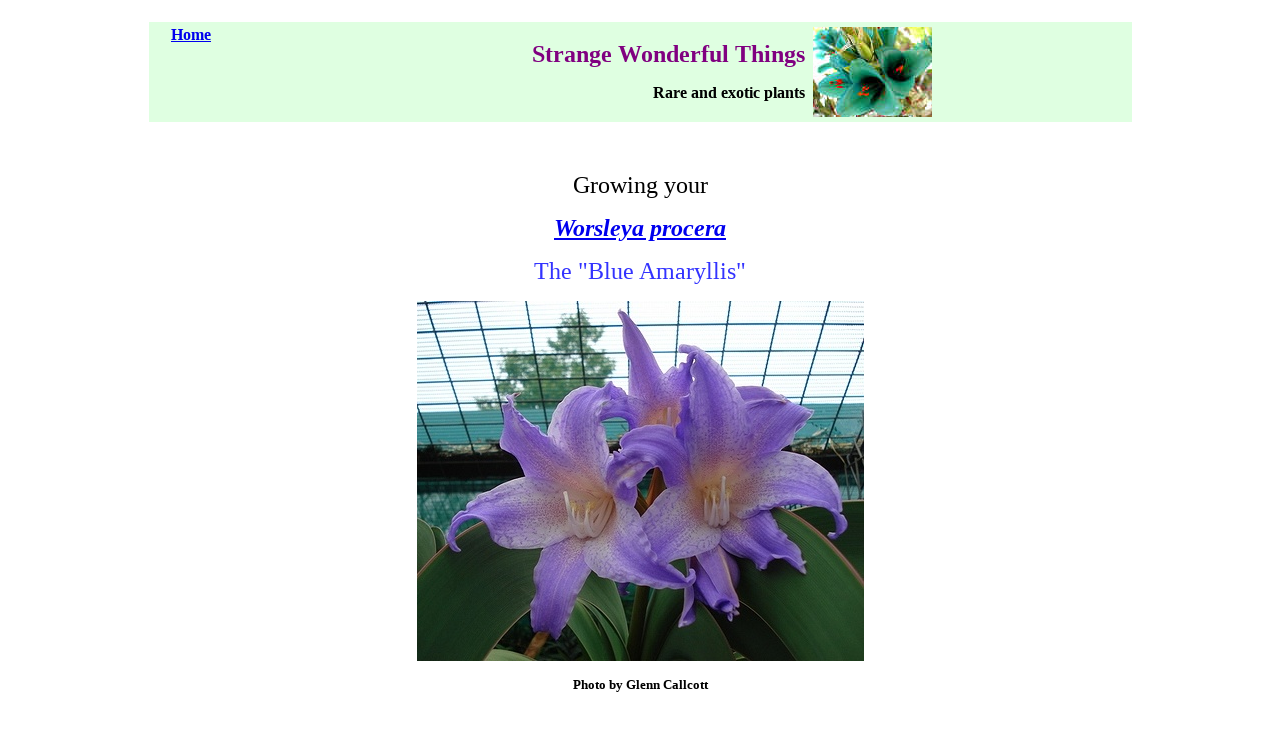

--- FILE ---
content_type: text/html
request_url: https://www.strangewonderfulthings.com/tips184.htm
body_size: 3389
content:
<html>

<head>
<meta http-equiv="Content-Type" content="text/html; charset=windows-1252">
<meta name="GENERATOR" content="Microsoft FrontPage 6.0">
<meta name="ProgId" content="FrontPage.Editor.Document">
<title>Worsleya procera - Growing &quot;The Blue Amaryllis&quot; - (= Hippeastrum 
procerum, Worsleya rayneri)</title> 
<meta name="Microsoft Border" content="none">
</head>

<body>

<div align="center">

<table border="0" cellpadding="6" cellspacing="8" width="80%">
<tr>
<td width="646" height="367" valign="top">
<!--webbot bot="Include" u-include="100HEADER.htm" tag="BODY" startspan -->

<table border="0" cellpadding="4" width="100%" bgcolor="#DFFFE1" cellspacing="0" height="100">
<tr>
<th width="57" valign="top" height="92"><font face="Verdana" size="3" color="#800080"><b><a href="index.html">Home</a></b></font></th>
<th width="431" align="left" height="92">
<p align="right"><font color="#800080" face="Verdana" size="5">Strange Wonderful Things</font></p>
<p align="right"><font face="Verdana">&nbsp;Rare and exotic plants</font></p>
</th>
<td width="238" align="right" height="92"><font face="Verdana"><img border="0" src="test%20d1.jpg" align="left" alt="Turquoise Puya" width="119" height="90"></font></td>
</tr>
</table>

<!--webbot bot="Include" i-checksum="45043" endspan --><p align="center">&nbsp;</p>
<p align="center"><font face="Verdana" size="5">Growing your</font></p>
<p align="center"><b><i><font face="Verdana" size="5" color="#3333FF">
<a href="184.htm">Worsleya procera</a></font></i></b></p>
<p align="center"><font face="Verdana" size="5" color="#3333FF">The &quot;Blue Amaryllis&quot;</font></p>
<p align="center"><a href="184.htm"><img border="0" src="Worsleya_procera_Blue_Amaryllis_Glenn_Callcott.jpg" width="447" height="360"></a></p>
<p align="center"><font face="Verdana" size="2"><b>Photo by Glenn Callcott</b></font></p>
<p>&nbsp;</p>
<p align="left"><font size="4" face="Verdana"><i>Growing medium </i>-- Worsleya 
needs a loose, airy medium that drains very rapidly and provides plenty of 
moisture to the roots.&nbsp; For this reason, avoid ordinary soil.&nbsp; A good base medium is porous rock such as scoria, lava rock, pumice or other volcanic rock, approximately 5 
to 10 mm in size (more toward the low end for younger plants, larger for older 
ones).&nbsp; Screen it of any tiny particles or very big
pieces.</font></p>
<p align="left"><font size="4" face="Verdana">&nbsp;It's often a good idea to 
mix in some organic material to retain extra moisture &amp; nutrients, like 
small orchid bark, coco
husks, or coco chips.&nbsp; The amount to use depends on the particle size.&nbsp; Coco husks 
should be about 10% of the total volume, and fine-grade bark or 
coco chips can be 20-30%.</font></p>
<p align="left"><font face="Verdana" size="4">&nbsp;Many have reported success 
using
<a target="_blank" href="https://www.ebay.com/sch/i.html?_from=R40&_sacat=0&_nkw=New+Zealand+sphagnum+moss&rt=nc&LH_PrefLoc=2">long-fibered sphagnum moss</a><img src="//ir-na.amazon-adsystem.com/e/ir?t=swt0e7-20&l=am2&o=1&a=B000UGPWES" width="1" height="1" border="0" alt="" style="border:none !important; margin:0px !important;" />.&nbsp; I have tried it, and it has worked 
well so far.&nbsp; Choose New Zealand sphagnum moss, as it's the best quality.&nbsp; 
I recommend mixing in some fine bark or porous rock to keep it from compressing 
over time.&nbsp; This doesn't need to be more than 20-30% of the mix.</font></p>
<p align="left"><font face="Verdana" size="4"><i>Transplanting </i>--&nbsp;Leave your plant in its pot for 2 weeks after receiving it, so it can recover from
being shipped.&nbsp; Moderate temperatures are best during this time, with bright 
shade or filtered sunlight, and protection from strong afternoon sun.&nbsp;</font></p>
<p align="left"><font face="Verdana" size="4">&nbsp;After 2 weeks, you can 
transplant it to a 
pot about 5 inches wide (12 cm) and about 7-8 inches tall
(18-20 cm) with drainage holes.&nbsp; Repot gently to 
avoid disturbing the roots, which are fragile.&nbsp; Keep the bulb exposed, and the roots buried.&nbsp; Give it bright, indirect light the first
2-3 weeks, then expose it to direct sun gradually, protecting it from strong afternoon sun for 2-3 months.</font></p>
<p align="left"><font face="Verdana" size="4"><i>Watering</i> -- The roots 
should always stay moist, which usually means it will need water about once a day 
while young (older plants can handle less frequent watering).&nbsp; Water the entire surface, and use enough water so it runs freely out the bottom
of the pot.&nbsp; During periods of slower growth, like during cooler temperatures, you may need to reduce the watering frequency.</font>&nbsp; <font face="Verdana" size="4">&nbsp;When
you go on vacation, you can use an automated watering device - unless you can 
find someone reliable to water it for you!</font></p>
<p align="left"><font face="Verdana" size="4"><i>Fertilizer</i> -- I give 
regular, light feedings, since the medium it grows in doesn't hold on to much 
nutrients the way soil does.&nbsp; You may either feed with each watering using 
a very dilute dosage, or feed about once a week using a stronger dose.&nbsp; An 
alternative is to mix some slow-release, granular fertilizer into the top inch 
(2.5 cm) of the surface and let it slowly dissolve with each watering.&nbsp; The disadvantage of 
granular fertilizer is that the pellets may dissolve slower than they would in 
soil.&nbsp; Choose a granular fertilizer labeled for indoor plants. </font></p>
<p align="left"><font face="Verdana" size="4">&nbsp;It grows fine with most 
general-purpose fertilizers.&nbsp; Choose one that contains micronutrients 
(zinc, iron, etc) and calcium &amp; magnesium.&nbsp; Liquid hydroponics fertilizer 
works well, because it is easily absorbed and doesn't rely on soil microbes to 
make the nitrogen available.&nbsp; I feed every 1-2 waterings with
<a target="_blank" href="https://www.ebay.com/sch/i.html?_odkw=general+hydroponics+flora+pint&LH_PrefLoc=2&_osacat=0&_from=R40&_trksid=p2045573.m570.l1313.TR0.TRC0.H0.Xgeneral+hydroponics+flora+series+pint.TRS1&_nkw=general+hydroponics+flora+series+pint&_sacat=0">
General Hydroponics Flora fertilizer</a><img src="//ir-na.amazon-adsystem.com/e/ir?t=swt0e7-20&l=am2&o=1&a=B01I4U0NYK" width="1" height="1" border="0" alt="" style="border:none !important; margin:0px !important;" />, 
using 1/2 teaspoon per gallon (2.5 mL per Liter) of each bottle.&nbsp; When 
your plant nears maturity, high nitrogen fertilizers 
could delay flowering.</font></p>
<p align="left"><font face="Verdana" size="4">&nbsp;It's normal for an older leaf to occasionally turn yellow and then brown, but if it seems excessive, the roots 
may have been too dry.&nbsp; If you are certain they have been moist enough, the plant 
may need more nitrogen 
fertilizer.&nbsp; </font></p>
<p align="left"><font face="Verdana" size="4"><i>Climate </i>-- <i>Worsleya</i> comes from an area with moderate temperatures and cooler nights, similar to San Diego's
climate.&nbsp; Try to protect it from temperatures above&nbsp;90&nbsp;degrees F (32°C), or at least give it cooler temperatures at night.&nbsp; 
In warm conditions, keep the pot shaded, perhaps by placing it inside a second 
pot made of clay.&nbsp; In a warm greenhouse or room, put it
on the floor where it's cooler.&nbsp; </font></p>
<p align="left"><font face="Verdana" size="4">&nbsp;Outdoors, it can tolerate a couple degrees of frost, but i recommend keeping it above 35 degrees F (2°C), especially the first
2 years.&nbsp; Over about 40% humidity is preferred.</font></p>
<p align="left"><font face="Verdana" size="4"><i>&nbsp;Lighting -- Worsleya</i> likes mostly-sunny conditions, with some protection from strong afternoon sun, especially in warmer
conditions.&nbsp; </font></p>
<p align="left"><font face="Verdana" size="4">&nbsp;The leaves will naturally arch 
over towards the sun as they grow.&nbsp; This might make some older plants tip 
their pot over!&nbsp; To prevent this, you might need to eventually place a 
weight on the pot to balance it.&nbsp; An alternative is to rotate the pot 180 
degrees every 2-4 weeks, which will make the new leaves grow straight upward.</font></p>
<p align="left">&nbsp;<font face="Verdana" size="4">After 2-3 years, repot it to 
a container about 7-8 inches (18-20cm) wide and about 10-12 inches (26-30 cm) 
tall.&nbsp; Avoid repotting again, as this will delay
flowering.&nbsp; It doesn't mind being root-bound, provided that the roots stay 
moist.</font></p>
<p align="left"><font face="Verdana" size="4">&nbsp;<i>Encouraging flowering</i> 
-- Once the base the bulb is almost 2 inches (5 cm) wide, expose the plant to 
night temperatures below 65°F (18°C), but preferably above 40°F (4°C).&nbsp;
</font></p>
<p align="left"><font face="Verdana" size="4">&nbsp;Feel free to contact me with questions.</font></p>
<p align="left"><font face="Verdana" size="4">Have fun growing it!</font></p>
<p align="left"><i><font face="Verdana" size="4">- Jeff</font></i></p>
<p align="left"><b><font face="Verdana" size="4" color="#0000FF">Strange Wonderful Things</font></b></p>
<p>&nbsp;
<p>&nbsp;<!--webbot bot="Include" u-include="100FOOTER.htm" tag="BODY" startspan -->

<table border="0" cellpadding="4" width="100%" bgcolor="#DFFFE1" cellspacing="0">
<tr>
<th width="57" valign="top"><font face="Verdana" size="3" color="#800080"><b><a href="../index.html">Home</a></b></font></th>
<th width="431" align="left">
<p align="right"><font color="#800080" face="Verdana" size="5">Strange Wonderful Things</font></p>
<p align="right"><font face="Verdana">Rare and exotic plants</font></th>
<td width="238" align="right">
<p align="left"><img border="0" src="100FOO2.jpg" alt="Turquoise Puya" width="119" height="90"></td>
</tr>
<tr>
<th width="726" valign="top" colspan="3" bgcolor="#FFFFFF"><font face="Verdana" size="2">Entire site Copyright 2003-2025 by Strange Wonderful Things, except as noted </font></th>
</tr>
</table>
 
<!--webbot bot="Include" i-checksum="20551" endspan --></td>
</tr>
</table>

</div>

</body>

</html>
